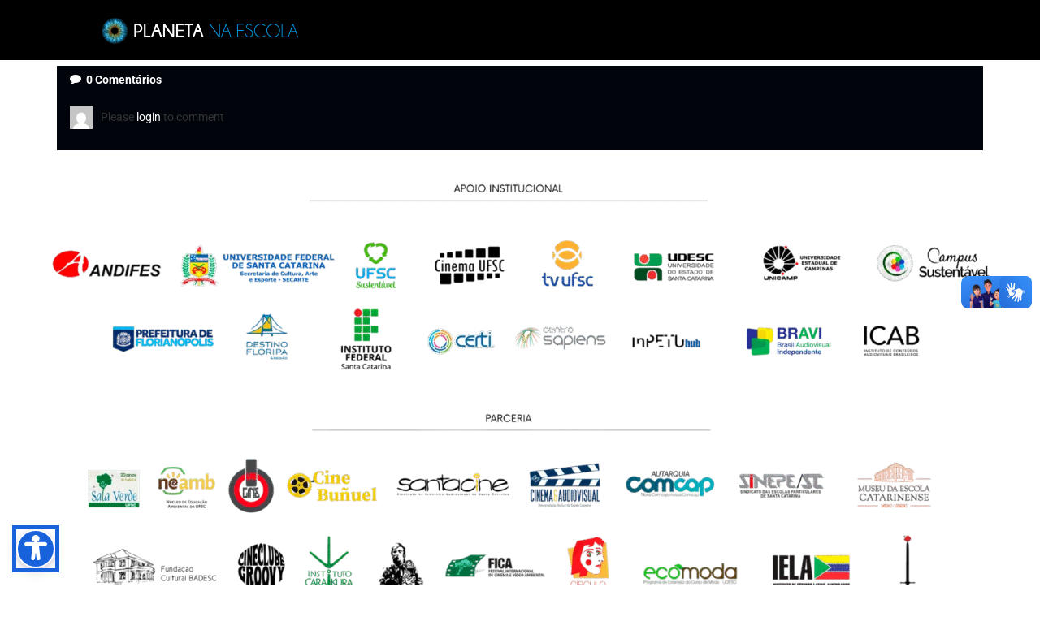

--- FILE ---
content_type: text/css
request_url: https://planetanaescola.com/wp-content/plugins/swiftninjapro-better-scroll-bar/assets/style.css?ver=1.0
body_size: 124
content:
::-webkit-scrollbar {
  width: 0.5rem;
  height: 0.5rem;
}

::-webkit-scrollbar-track {
  /*-webkit-box-shadow: inset 0 0 6px rgba(0, 0, 0, 0.3);*/
  /*-webkit-border-radius: 5px;*/
}

::-webkit-scrollbar-thumb {
  background-color: rgba(87, 87, 87, 0.7);
  -webkit-border-radius: 10rem;
}


.scrollbar-y {
  position: fixed;
  top: 0; bottom: 0;
  right: 0; width: 0.5rem;
  background: #333;
  display: block;
  z-index: 10000000;
  touch-action: none;
  transition: height 0.5s ease;
}

.scrollbar-thumb-y {
  position: absolute;
  left: 0; right: 0;
  height: 20%;
  background: #fff;
  touch-action: none;
  user-select: none;
  transition: height 0.5s ease;
}

.scrollbar-x {
  position: fixed;
  left: 0; right: 0.5rem;
  bottom: 0; height: 0.5rem;
  background: #333;
  display: block;
  z-index: 10000000;
  touch-action: none;
  transition: width 0.5s ease;
}

.scrollbar-thumb-x {
  position: absolute;
  top: 0; bottom: 0;
  width: 20%;
  background: #fff;
  touch-action: none;
  user-select: none;
  transition: width 0.5s ease;
}


--- FILE ---
content_type: text/css
request_url: https://planetanaescola.com/wp-content/uploads/elementor/css/post-5.css?ver=1750723774
body_size: 491
content:
.elementor-kit-5{--e-global-color-primary:#6EC1E4;--e-global-color-secondary:#54595F;--e-global-color-text:#7A7A7A;--e-global-color-accent:#61CE70;--e-global-color-8d9465f:#00C5C8;--e-global-color-dc3a909:#01050B;--e-global-color-4d79b6e:#F2DB69;--e-global-color-f28eaa7:#00C5C8;--e-global-color-df501cc:#00C5C8;--e-global-color-4c4f00b:#0C0B516B;--e-global-color-4863a1e:#F5F5F5;--e-global-color-6dd2133:#F5F5F5;--e-global-color-c5d3ecf:#130457;--e-global-color-934c03f:#78CBEB;--e-global-typography-primary-font-family:"Adineue PRO Web";--e-global-typography-primary-font-size:42px;--e-global-typography-primary-font-weight:bold;--e-global-typography-secondary-font-family:"Adineue PRO Web";--e-global-typography-secondary-font-size:28px;--e-global-typography-secondary-font-weight:600;--e-global-typography-text-font-family:"Arial";--e-global-typography-text-font-size:16px;--e-global-typography-text-font-weight:normal;--e-global-typography-accent-font-family:"Roboto";--e-global-typography-accent-font-weight:500;background-color:#FFFFFF;}.elementor-kit-5 e-page-transition{background-color:#130457D1;}.elementor-kit-5 a{color:#FFFFFF;}.elementor-section.elementor-section-boxed > .elementor-container{max-width:1140px;}.e-con{--container-max-width:1140px;}.elementor-widget:not(:last-child){margin-block-end:20px;}.elementor-element{--widgets-spacing:20px 20px;--widgets-spacing-row:20px;--widgets-spacing-column:20px;}{}h1.entry-title{display:var(--page-title-display);}@media(max-width:1024px){.elementor-section.elementor-section-boxed > .elementor-container{max-width:1024px;}.e-con{--container-max-width:1024px;}}@media(max-width:767px){.elementor-section.elementor-section-boxed > .elementor-container{max-width:767px;}.e-con{--container-max-width:767px;}}/* Start Custom Fonts CSS */@font-face {
	font-family: 'Adineue PRO Web';
	font-style: normal;
	font-weight: normal;
	font-display: auto;
	src: url('http://planetanaescola.com/wp-content/uploads/2024/10/adineue-PRO-Light-Web-Regular.ttf') format('truetype');
}
@font-face {
	font-family: 'Adineue PRO Web';
	font-style: normal;
	font-weight: bold;
	font-display: auto;
	src: url('http://planetanaescola.com/wp-content/uploads/2024/10/adineue-PRO-Bold-Web-Regular.ttf') format('truetype');
}
/* End Custom Fonts CSS */

--- FILE ---
content_type: text/css
request_url: https://planetanaescola.com/wp-content/uploads/elementor/css/post-35.css?ver=1754067342
body_size: 1820
content:
.elementor-35 .elementor-element.elementor-element-64490b4a:not(.elementor-motion-effects-element-type-background), .elementor-35 .elementor-element.elementor-element-64490b4a > .elementor-motion-effects-container > .elementor-motion-effects-layer{background-color:transparent;background-image:linear-gradient(180deg, #000000 85%, #00000000 0%);}.elementor-35 .elementor-element.elementor-element-64490b4a > .elementor-container{max-width:1200px;min-height:0px;}.elementor-35 .elementor-element.elementor-element-64490b4a{transition:background 0.3s, border 0.3s, border-radius 0.3s, box-shadow 0.3s;margin-top:0px;margin-bottom:-78px;padding:5px 100px 16px 100px;z-index:110;}.elementor-35 .elementor-element.elementor-element-64490b4a > .elementor-background-overlay{transition:background 0.3s, border-radius 0.3s, opacity 0.3s;}.elementor-35 .elementor-element.elementor-element-64490b4a.jet-sticky-section--stuck.jet-sticky-transition-in, .elementor-35 .elementor-element.elementor-element-64490b4a.jet-sticky-section--stuck.jet-sticky-transition-out{transition:margin 0.1s, padding 0.1s, background 0.1s, box-shadow 0.1s;}.elementor-35 .elementor-element.elementor-element-64490b4a.jet-sticky-section--stuck.jet-sticky-transition-in > .elementor-container, .elementor-35 .elementor-element.elementor-element-64490b4a.jet-sticky-section--stuck.jet-sticky-transition-out > .elementor-container{transition:min-height 0.1s;}.elementor-bc-flex-widget .elementor-35 .elementor-element.elementor-element-7fe869d1.elementor-column .elementor-widget-wrap{align-items:center;}.elementor-35 .elementor-element.elementor-element-7fe869d1.elementor-column.elementor-element[data-element_type="column"] > .elementor-widget-wrap.elementor-element-populated{align-content:center;align-items:center;}.elementor-widget-image .widget-image-caption{color:var( --e-global-color-text );font-family:var( --e-global-typography-text-font-family ), Sans-serif;font-size:var( --e-global-typography-text-font-size );font-weight:var( --e-global-typography-text-font-weight );}.elementor-35 .elementor-element.elementor-element-12e2924{text-align:left;}.elementor-35 .elementor-element.elementor-element-12e2924 img{width:100%;}.elementor-35 .elementor-element.elementor-element-767792f2 > .elementor-element-populated{padding:14px 0px 0px 0px;}.elementor-widget-nav-menu .elementor-nav-menu .elementor-item{font-family:var( --e-global-typography-primary-font-family ), Sans-serif;font-size:var( --e-global-typography-primary-font-size );font-weight:var( --e-global-typography-primary-font-weight );}.elementor-widget-nav-menu .elementor-nav-menu--main .elementor-item{color:var( --e-global-color-text );fill:var( --e-global-color-text );}.elementor-widget-nav-menu .elementor-nav-menu--main .elementor-item:hover,
					.elementor-widget-nav-menu .elementor-nav-menu--main .elementor-item.elementor-item-active,
					.elementor-widget-nav-menu .elementor-nav-menu--main .elementor-item.highlighted,
					.elementor-widget-nav-menu .elementor-nav-menu--main .elementor-item:focus{color:var( --e-global-color-accent );fill:var( --e-global-color-accent );}.elementor-widget-nav-menu .elementor-nav-menu--main:not(.e--pointer-framed) .elementor-item:before,
					.elementor-widget-nav-menu .elementor-nav-menu--main:not(.e--pointer-framed) .elementor-item:after{background-color:var( --e-global-color-accent );}.elementor-widget-nav-menu .e--pointer-framed .elementor-item:before,
					.elementor-widget-nav-menu .e--pointer-framed .elementor-item:after{border-color:var( --e-global-color-accent );}.elementor-widget-nav-menu{--e-nav-menu-divider-color:var( --e-global-color-text );}.elementor-widget-nav-menu .elementor-nav-menu--dropdown .elementor-item, .elementor-widget-nav-menu .elementor-nav-menu--dropdown  .elementor-sub-item{font-family:var( --e-global-typography-accent-font-family ), Sans-serif;font-weight:var( --e-global-typography-accent-font-weight );}.elementor-35 .elementor-element.elementor-element-4cc7cd6d{width:var( --container-widget-width, 100.615% );max-width:100.615%;--container-widget-width:100.615%;--container-widget-flex-grow:0;--e-nav-menu-horizontal-menu-item-margin:calc( 0px / 2 );--nav-menu-icon-size:24px;}.elementor-35 .elementor-element.elementor-element-4cc7cd6d .elementor-menu-toggle{margin:0 auto;background-color:#0c0c0c;border-radius:100px;}.elementor-35 .elementor-element.elementor-element-4cc7cd6d .elementor-nav-menu .elementor-item{font-family:"Arial", Sans-serif;font-size:13px;font-weight:400;text-transform:uppercase;}.elementor-35 .elementor-element.elementor-element-4cc7cd6d .elementor-nav-menu--main .elementor-item{color:#FFFFFF;fill:#FFFFFF;padding-left:0px;padding-right:0px;padding-top:8px;padding-bottom:8px;}.elementor-35 .elementor-element.elementor-element-4cc7cd6d .elementor-nav-menu--main .elementor-item:hover,
					.elementor-35 .elementor-element.elementor-element-4cc7cd6d .elementor-nav-menu--main .elementor-item.elementor-item-active,
					.elementor-35 .elementor-element.elementor-element-4cc7cd6d .elementor-nav-menu--main .elementor-item.highlighted,
					.elementor-35 .elementor-element.elementor-element-4cc7cd6d .elementor-nav-menu--main .elementor-item:focus{color:var( --e-global-color-f28eaa7 );fill:var( --e-global-color-f28eaa7 );}.elementor-35 .elementor-element.elementor-element-4cc7cd6d .elementor-nav-menu--main .elementor-item.elementor-item-active{color:var( --e-global-color-f28eaa7 );}.elementor-35 .elementor-element.elementor-element-4cc7cd6d .elementor-nav-menu--main:not(.elementor-nav-menu--layout-horizontal) .elementor-nav-menu > li:not(:last-child){margin-bottom:0px;}.elementor-35 .elementor-element.elementor-element-4cc7cd6d .elementor-nav-menu--dropdown a, .elementor-35 .elementor-element.elementor-element-4cc7cd6d .elementor-menu-toggle{color:#000000;fill:#000000;}.elementor-35 .elementor-element.elementor-element-4cc7cd6d .elementor-nav-menu--dropdown{background-color:#ffffff;}.elementor-35 .elementor-element.elementor-element-4cc7cd6d .elementor-nav-menu--dropdown a:hover,
					.elementor-35 .elementor-element.elementor-element-4cc7cd6d .elementor-nav-menu--dropdown a:focus,
					.elementor-35 .elementor-element.elementor-element-4cc7cd6d .elementor-nav-menu--dropdown a.elementor-item-active,
					.elementor-35 .elementor-element.elementor-element-4cc7cd6d .elementor-nav-menu--dropdown a.highlighted,
					.elementor-35 .elementor-element.elementor-element-4cc7cd6d .elementor-menu-toggle:hover,
					.elementor-35 .elementor-element.elementor-element-4cc7cd6d .elementor-menu-toggle:focus{color:#000000;}.elementor-35 .elementor-element.elementor-element-4cc7cd6d .elementor-nav-menu--dropdown a:hover,
					.elementor-35 .elementor-element.elementor-element-4cc7cd6d .elementor-nav-menu--dropdown a:focus,
					.elementor-35 .elementor-element.elementor-element-4cc7cd6d .elementor-nav-menu--dropdown a.elementor-item-active,
					.elementor-35 .elementor-element.elementor-element-4cc7cd6d .elementor-nav-menu--dropdown a.highlighted{background-color:#f9f9f9;}.elementor-35 .elementor-element.elementor-element-4cc7cd6d .elementor-nav-menu--dropdown .elementor-item, .elementor-35 .elementor-element.elementor-element-4cc7cd6d .elementor-nav-menu--dropdown  .elementor-sub-item{font-weight:600;text-transform:uppercase;}.elementor-35 .elementor-element.elementor-element-4cc7cd6d div.elementor-menu-toggle{color:#ffffff;}.elementor-35 .elementor-element.elementor-element-4cc7cd6d div.elementor-menu-toggle svg{fill:#ffffff;}.elementor-35 .elementor-element.elementor-element-4cc7cd6d div.elementor-menu-toggle:hover, .elementor-35 .elementor-element.elementor-element-4cc7cd6d div.elementor-menu-toggle:focus{color:#000000;}.elementor-35 .elementor-element.elementor-element-4cc7cd6d div.elementor-menu-toggle:hover svg, .elementor-35 .elementor-element.elementor-element-4cc7cd6d div.elementor-menu-toggle:focus svg{fill:#000000;}.elementor-35 .elementor-element.elementor-element-4cc7cd6d .elementor-menu-toggle:hover, .elementor-35 .elementor-element.elementor-element-4cc7cd6d .elementor-menu-toggle:focus{background-color:#ffffff;}.elementor-35 .elementor-element.elementor-element-469efad{width:var( --container-widget-width, 100.615% );max-width:100.615%;--container-widget-width:100.615%;--container-widget-flex-grow:0;--e-nav-menu-horizontal-menu-item-margin:calc( 0px / 2 );--nav-menu-icon-size:24px;}.elementor-35 .elementor-element.elementor-element-469efad .elementor-menu-toggle{margin:0 auto;background-color:#0c0c0c;border-radius:100px;}.elementor-35 .elementor-element.elementor-element-469efad .elementor-nav-menu .elementor-item{font-family:"Arial", Sans-serif;font-size:13px;font-weight:400;text-transform:uppercase;}.elementor-35 .elementor-element.elementor-element-469efad .elementor-nav-menu--main .elementor-item{color:#FFFFFF;fill:#FFFFFF;padding-left:0px;padding-right:0px;padding-top:8px;padding-bottom:8px;}.elementor-35 .elementor-element.elementor-element-469efad .elementor-nav-menu--main .elementor-item:hover,
					.elementor-35 .elementor-element.elementor-element-469efad .elementor-nav-menu--main .elementor-item.elementor-item-active,
					.elementor-35 .elementor-element.elementor-element-469efad .elementor-nav-menu--main .elementor-item.highlighted,
					.elementor-35 .elementor-element.elementor-element-469efad .elementor-nav-menu--main .elementor-item:focus{color:var( --e-global-color-f28eaa7 );fill:var( --e-global-color-f28eaa7 );}.elementor-35 .elementor-element.elementor-element-469efad .elementor-nav-menu--main .elementor-item.elementor-item-active{color:var( --e-global-color-f28eaa7 );}.elementor-35 .elementor-element.elementor-element-469efad .elementor-nav-menu--main:not(.elementor-nav-menu--layout-horizontal) .elementor-nav-menu > li:not(:last-child){margin-bottom:0px;}.elementor-35 .elementor-element.elementor-element-469efad .elementor-nav-menu--dropdown a, .elementor-35 .elementor-element.elementor-element-469efad .elementor-menu-toggle{color:#000000;fill:#000000;}.elementor-35 .elementor-element.elementor-element-469efad .elementor-nav-menu--dropdown{background-color:#ffffff;}.elementor-35 .elementor-element.elementor-element-469efad .elementor-nav-menu--dropdown a:hover,
					.elementor-35 .elementor-element.elementor-element-469efad .elementor-nav-menu--dropdown a:focus,
					.elementor-35 .elementor-element.elementor-element-469efad .elementor-nav-menu--dropdown a.elementor-item-active,
					.elementor-35 .elementor-element.elementor-element-469efad .elementor-nav-menu--dropdown a.highlighted,
					.elementor-35 .elementor-element.elementor-element-469efad .elementor-menu-toggle:hover,
					.elementor-35 .elementor-element.elementor-element-469efad .elementor-menu-toggle:focus{color:#000000;}.elementor-35 .elementor-element.elementor-element-469efad .elementor-nav-menu--dropdown a:hover,
					.elementor-35 .elementor-element.elementor-element-469efad .elementor-nav-menu--dropdown a:focus,
					.elementor-35 .elementor-element.elementor-element-469efad .elementor-nav-menu--dropdown a.elementor-item-active,
					.elementor-35 .elementor-element.elementor-element-469efad .elementor-nav-menu--dropdown a.highlighted{background-color:#f9f9f9;}.elementor-35 .elementor-element.elementor-element-469efad .elementor-nav-menu--dropdown .elementor-item, .elementor-35 .elementor-element.elementor-element-469efad .elementor-nav-menu--dropdown  .elementor-sub-item{font-weight:600;text-transform:uppercase;}.elementor-35 .elementor-element.elementor-element-469efad div.elementor-menu-toggle{color:#ffffff;}.elementor-35 .elementor-element.elementor-element-469efad div.elementor-menu-toggle svg{fill:#ffffff;}.elementor-35 .elementor-element.elementor-element-469efad div.elementor-menu-toggle:hover, .elementor-35 .elementor-element.elementor-element-469efad div.elementor-menu-toggle:focus{color:#000000;}.elementor-35 .elementor-element.elementor-element-469efad div.elementor-menu-toggle:hover svg, .elementor-35 .elementor-element.elementor-element-469efad div.elementor-menu-toggle:focus svg{fill:#000000;}.elementor-35 .elementor-element.elementor-element-469efad .elementor-menu-toggle:hover, .elementor-35 .elementor-element.elementor-element-469efad .elementor-menu-toggle:focus{background-color:#ffffff;}.elementor-35 .elementor-element.elementor-element-347d745 .jet-nav--horizontal{justify-content:space-between;text-align:left;}.elementor-35 .elementor-element.elementor-element-347d745 .jet-nav--vertical .menu-item-link-top{justify-content:space-between;text-align:left;}.elementor-35 .elementor-element.elementor-element-347d745 .jet-nav--vertical-sub-bottom .menu-item-link-sub{justify-content:space-between;text-align:left;}.elementor-35 .elementor-element.elementor-element-347d745 .jet-mobile-menu.jet-mobile-menu-trigger-active .menu-item-link{justify-content:space-between;text-align:left;}.elementor-35 .elementor-element.elementor-element-347d745{width:var( --container-widget-width, 80.653% );max-width:80.653%;--container-widget-width:80.653%;--container-widget-flex-grow:0;}body:not(.rtl) .elementor-35 .elementor-element.elementor-element-347d745 .jet-nav--horizontal .jet-nav__sub{text-align:left;}body.rtl .elementor-35 .elementor-element.elementor-element-347d745 .jet-nav--horizontal .jet-nav__sub{text-align:right;}.elementor-35 .elementor-element.elementor-element-347d745 .menu-item-link-top{color:var( --e-global-color-f28eaa7 );}.elementor-35 .elementor-element.elementor-element-347d745 .jet-nav__sub{width:144px;background-color:var( --e-global-color-df501cc );}.elementor-35 .elementor-element.elementor-element-347d745 .menu-item-link-sub{color:#FFFFFF;}.elementor-35 .elementor-element.elementor-element-0095f04 .jet-nav--horizontal{justify-content:space-between;text-align:left;}.elementor-35 .elementor-element.elementor-element-0095f04 .jet-nav--vertical .menu-item-link-top{justify-content:space-between;text-align:left;}.elementor-35 .elementor-element.elementor-element-0095f04 .jet-nav--vertical-sub-bottom .menu-item-link-sub{justify-content:space-between;text-align:left;}.elementor-35 .elementor-element.elementor-element-0095f04 .jet-mobile-menu.jet-mobile-menu-trigger-active .menu-item-link{justify-content:space-between;text-align:left;}.elementor-35 .elementor-element.elementor-element-0095f04{width:var( --container-widget-width, 101.173% );max-width:101.173%;--container-widget-width:101.173%;--container-widget-flex-grow:0;}body:not(.rtl) .elementor-35 .elementor-element.elementor-element-0095f04 .jet-nav--horizontal .jet-nav__sub{text-align:left;}body.rtl .elementor-35 .elementor-element.elementor-element-0095f04 .jet-nav--horizontal .jet-nav__sub{text-align:right;}.elementor-35 .elementor-element.elementor-element-0095f04 .menu-item-link-top{color:var( --e-global-color-f28eaa7 );}.elementor-35 .elementor-element.elementor-element-0095f04 .jet-nav__sub{width:144px;background-color:var( --e-global-color-df501cc );}.elementor-35 .elementor-element.elementor-element-0095f04 .menu-item-link-sub{color:#FFFFFF;}.elementor-theme-builder-content-area{height:400px;}.elementor-location-header:before, .elementor-location-footer:before{content:"";display:table;clear:both;}@media(max-width:1024px){.elementor-35 .elementor-element.elementor-element-64490b4a{padding:20px 20px 20px 20px;}.elementor-widget-image .widget-image-caption{font-size:var( --e-global-typography-text-font-size );}.elementor-35 .elementor-element.elementor-element-12e2924{width:var( --container-widget-width, 342.188px );max-width:342.188px;--container-widget-width:342.188px;--container-widget-flex-grow:0;}.elementor-widget-nav-menu .elementor-nav-menu .elementor-item{font-size:var( --e-global-typography-primary-font-size );}.elementor-35 .elementor-element.elementor-element-4cc7cd6d .elementor-nav-menu--dropdown .elementor-item, .elementor-35 .elementor-element.elementor-element-4cc7cd6d .elementor-nav-menu--dropdown  .elementor-sub-item{font-size:13px;}.elementor-35 .elementor-element.elementor-element-4cc7cd6d .elementor-nav-menu--dropdown{border-radius:1px 0px 0px 0px;}.elementor-35 .elementor-element.elementor-element-4cc7cd6d .elementor-nav-menu--dropdown li:first-child a{border-top-left-radius:1px;border-top-right-radius:0px;}.elementor-35 .elementor-element.elementor-element-4cc7cd6d .elementor-nav-menu--dropdown li:last-child a{border-bottom-right-radius:0px;border-bottom-left-radius:0px;}.elementor-35 .elementor-element.elementor-element-4cc7cd6d .elementor-nav-menu--main > .elementor-nav-menu > li > .elementor-nav-menu--dropdown, .elementor-35 .elementor-element.elementor-element-4cc7cd6d .elementor-nav-menu__container.elementor-nav-menu--dropdown{margin-top:56px !important;}.elementor-35 .elementor-element.elementor-element-469efad .elementor-nav-menu--dropdown .elementor-item, .elementor-35 .elementor-element.elementor-element-469efad .elementor-nav-menu--dropdown  .elementor-sub-item{font-size:13px;}.elementor-35 .elementor-element.elementor-element-469efad .elementor-nav-menu--dropdown{border-radius:1px 0px 0px 0px;}.elementor-35 .elementor-element.elementor-element-469efad .elementor-nav-menu--dropdown li:first-child a{border-top-left-radius:1px;border-top-right-radius:0px;}.elementor-35 .elementor-element.elementor-element-469efad .elementor-nav-menu--dropdown li:last-child a{border-bottom-right-radius:0px;border-bottom-left-radius:0px;}.elementor-35 .elementor-element.elementor-element-469efad .elementor-nav-menu--main > .elementor-nav-menu > li > .elementor-nav-menu--dropdown, .elementor-35 .elementor-element.elementor-element-469efad .elementor-nav-menu__container.elementor-nav-menu--dropdown{margin-top:56px !important;}}@media(max-width:767px){.elementor-35 .elementor-element.elementor-element-64490b4a{padding:5px 5px 20px 05px;}.elementor-35 .elementor-element.elementor-element-7fe869d1{width:66%;}.elementor-widget-image .widget-image-caption{font-size:var( --e-global-typography-text-font-size );}.elementor-35 .elementor-element.elementor-element-12e2924{width:var( --container-widget-width, 206px );max-width:206px;--container-widget-width:206px;--container-widget-flex-grow:0;}.elementor-35 .elementor-element.elementor-element-767792f2{width:30%;}.elementor-35 .elementor-element.elementor-element-767792f2.elementor-column > .elementor-widget-wrap{justify-content:flex-end;}.elementor-widget-nav-menu .elementor-nav-menu .elementor-item{font-size:var( --e-global-typography-primary-font-size );}.elementor-35 .elementor-element.elementor-element-4cc7cd6d{width:var( --container-widget-width, 41.594px );max-width:41.594px;--container-widget-width:41.594px;--container-widget-flex-grow:0;}.elementor-35 .elementor-element.elementor-element-4cc7cd6d .elementor-nav-menu--main .elementor-item{padding-top:10px;padding-bottom:10px;}.elementor-35 .elementor-element.elementor-element-4cc7cd6d .elementor-nav-menu--dropdown a{padding-top:14px;padding-bottom:14px;}.elementor-35 .elementor-element.elementor-element-4cc7cd6d .elementor-nav-menu--main > .elementor-nav-menu > li > .elementor-nav-menu--dropdown, .elementor-35 .elementor-element.elementor-element-4cc7cd6d .elementor-nav-menu__container.elementor-nav-menu--dropdown{margin-top:37px !important;}.elementor-35 .elementor-element.elementor-element-469efad{width:var( --container-widget-width, 22.594px );max-width:22.594px;--container-widget-width:22.594px;--container-widget-flex-grow:0;}.elementor-35 .elementor-element.elementor-element-469efad .elementor-nav-menu--main > .elementor-nav-menu > li > .elementor-nav-menu--dropdown, .elementor-35 .elementor-element.elementor-element-469efad .elementor-nav-menu__container.elementor-nav-menu--dropdown{margin-top:10px !important;}.elementor-35 .elementor-element.elementor-element-273fcf{width:100%;}.elementor-35 .elementor-element.elementor-element-273fcf > .elementor-element-populated{padding:0px 0px 0px 0px;}.elementor-35 .elementor-element.elementor-element-347d745 .jet-nav--horizontal{justify-content:center;text-align:center;}.elementor-35 .elementor-element.elementor-element-347d745 .jet-nav--vertical .menu-item-link-top{justify-content:center;text-align:center;}.elementor-35 .elementor-element.elementor-element-347d745 .jet-nav--vertical-sub-bottom .menu-item-link-sub{justify-content:center;text-align:center;}.elementor-35 .elementor-element.elementor-element-347d745 .jet-mobile-menu.jet-mobile-menu-trigger-active .menu-item-link{justify-content:center;text-align:center;}.elementor-35 .elementor-element.elementor-element-347d745{--container-widget-width:100%;--container-widget-flex-grow:0;width:var( --container-widget-width, 100% );max-width:100%;}.elementor-35 .elementor-element.elementor-element-0095f04 .jet-nav--horizontal{justify-content:center;text-align:center;}.elementor-35 .elementor-element.elementor-element-0095f04 .jet-nav--vertical .menu-item-link-top{justify-content:center;text-align:center;}.elementor-35 .elementor-element.elementor-element-0095f04 .jet-nav--vertical-sub-bottom .menu-item-link-sub{justify-content:center;text-align:center;}.elementor-35 .elementor-element.elementor-element-0095f04 .jet-mobile-menu.jet-mobile-menu-trigger-active .menu-item-link{justify-content:center;text-align:center;}}@media(min-width:768px){.elementor-35 .elementor-element.elementor-element-7fe869d1{width:27.077%;}.elementor-35 .elementor-element.elementor-element-767792f2{width:41.113%;}.elementor-35 .elementor-element.elementor-element-273fcf{width:31.474%;}}@media(max-width:1024px) and (min-width:768px){.elementor-35 .elementor-element.elementor-element-7fe869d1{width:42%;}.elementor-35 .elementor-element.elementor-element-767792f2{width:14%;}.elementor-35 .elementor-element.elementor-element-273fcf{width:20%;}}

--- FILE ---
content_type: text/css
request_url: https://planetanaescola.com/wp-content/uploads/elementor/css/post-92.css?ver=1750887760
body_size: 807
content:
.elementor-92 .elementor-element.elementor-element-2096555:not(.elementor-motion-effects-element-type-background), .elementor-92 .elementor-element.elementor-element-2096555 > .elementor-motion-effects-container > .elementor-motion-effects-layer{background-color:#FFFFFF;}.elementor-92 .elementor-element.elementor-element-2096555 > .elementor-container{max-width:1200px;}.elementor-92 .elementor-element.elementor-element-2096555{transition:background 0.3s, border 0.3s, border-radius 0.3s, box-shadow 0.3s;padding:10px 0px 10px 0px;}.elementor-92 .elementor-element.elementor-element-2096555 > .elementor-background-overlay{transition:background 0.3s, border-radius 0.3s, opacity 0.3s;}.elementor-widget-image .widget-image-caption{color:var( --e-global-color-text );font-family:var( --e-global-typography-text-font-family ), Sans-serif;font-size:var( --e-global-typography-text-font-size );font-weight:var( --e-global-typography-text-font-weight );}.elementor-92 .elementor-element.elementor-element-3565c42:not(.elementor-motion-effects-element-type-background), .elementor-92 .elementor-element.elementor-element-3565c42 > .elementor-motion-effects-container > .elementor-motion-effects-layer{background-color:#000000;}.elementor-92 .elementor-element.elementor-element-3565c42 > .elementor-container{max-width:1200px;}.elementor-92 .elementor-element.elementor-element-3565c42{transition:background 0.3s, border 0.3s, border-radius 0.3s, box-shadow 0.3s;padding:10px 0px 10px 0px;}.elementor-92 .elementor-element.elementor-element-3565c42 > .elementor-background-overlay{transition:background 0.3s, border-radius 0.3s, opacity 0.3s;}.elementor-bc-flex-widget .elementor-92 .elementor-element.elementor-element-1f8ad6f.elementor-column .elementor-widget-wrap{align-items:center;}.elementor-92 .elementor-element.elementor-element-1f8ad6f.elementor-column.elementor-element[data-element_type="column"] > .elementor-widget-wrap.elementor-element-populated{align-content:center;align-items:center;}.elementor-widget-icon-list .elementor-icon-list-item:not(:last-child):after{border-color:var( --e-global-color-text );}.elementor-widget-icon-list .elementor-icon-list-icon i{color:var( --e-global-color-primary );}.elementor-widget-icon-list .elementor-icon-list-icon svg{fill:var( --e-global-color-primary );}.elementor-widget-icon-list .elementor-icon-list-item > .elementor-icon-list-text, .elementor-widget-icon-list .elementor-icon-list-item > a{font-family:var( --e-global-typography-text-font-family ), Sans-serif;font-size:var( --e-global-typography-text-font-size );font-weight:var( --e-global-typography-text-font-weight );}.elementor-widget-icon-list .elementor-icon-list-text{color:var( --e-global-color-secondary );}.elementor-92 .elementor-element.elementor-element-a6b7a91 .elementor-icon-list-item:not(:last-child):after{content:"";height:45%;border-color:#ddd;}.elementor-92 .elementor-element.elementor-element-a6b7a91 .elementor-icon-list-items:not(.elementor-inline-items) .elementor-icon-list-item:not(:last-child):after{border-top-style:solid;border-top-width:1px;}.elementor-92 .elementor-element.elementor-element-a6b7a91 .elementor-icon-list-items.elementor-inline-items .elementor-icon-list-item:not(:last-child):after{border-left-style:solid;}.elementor-92 .elementor-element.elementor-element-a6b7a91 .elementor-inline-items .elementor-icon-list-item:not(:last-child):after{border-left-width:1px;}.elementor-92 .elementor-element.elementor-element-a6b7a91 .elementor-icon-list-icon i{transition:color 0.3s;}.elementor-92 .elementor-element.elementor-element-a6b7a91 .elementor-icon-list-icon svg{transition:fill 0.3s;}.elementor-92 .elementor-element.elementor-element-a6b7a91{--e-icon-list-icon-size:14px;--icon-vertical-offset:0px;}.elementor-92 .elementor-element.elementor-element-a6b7a91 .elementor-icon-list-item > .elementor-icon-list-text, .elementor-92 .elementor-element.elementor-element-a6b7a91 .elementor-icon-list-item > a{font-family:"Arial", Sans-serif;font-weight:500;}.elementor-92 .elementor-element.elementor-element-a6b7a91 .elementor-icon-list-text{color:#FFFFFF;transition:color 0.3s;}.elementor-bc-flex-widget .elementor-92 .elementor-element.elementor-element-b510b81.elementor-column .elementor-widget-wrap{align-items:center;}.elementor-92 .elementor-element.elementor-element-b510b81.elementor-column.elementor-element[data-element_type="column"] > .elementor-widget-wrap.elementor-element-populated{align-content:center;align-items:center;}.elementor-92 .elementor-element.elementor-element-d5dac58 .elementor-icon-list-item:not(:last-child):after{content:"";height:45%;border-color:#ddd;}.elementor-92 .elementor-element.elementor-element-d5dac58 .elementor-icon-list-items:not(.elementor-inline-items) .elementor-icon-list-item:not(:last-child):after{border-top-style:solid;border-top-width:1px;}.elementor-92 .elementor-element.elementor-element-d5dac58 .elementor-icon-list-items.elementor-inline-items .elementor-icon-list-item:not(:last-child):after{border-left-style:solid;}.elementor-92 .elementor-element.elementor-element-d5dac58 .elementor-inline-items .elementor-icon-list-item:not(:last-child):after{border-left-width:1px;}.elementor-92 .elementor-element.elementor-element-d5dac58 .elementor-icon-list-icon i{transition:color 0.3s;}.elementor-92 .elementor-element.elementor-element-d5dac58 .elementor-icon-list-icon svg{transition:fill 0.3s;}.elementor-92 .elementor-element.elementor-element-d5dac58{--e-icon-list-icon-size:14px;--icon-vertical-offset:0px;}.elementor-92 .elementor-element.elementor-element-d5dac58 .elementor-icon-list-item > .elementor-icon-list-text, .elementor-92 .elementor-element.elementor-element-d5dac58 .elementor-icon-list-item > a{font-family:"Arial", Sans-serif;font-weight:500;}.elementor-92 .elementor-element.elementor-element-d5dac58 .elementor-icon-list-text{color:var( --e-global-color-8d9465f );transition:color 0.3s;}.elementor-bc-flex-widget .elementor-92 .elementor-element.elementor-element-58d3227.elementor-column .elementor-widget-wrap{align-items:center;}.elementor-92 .elementor-element.elementor-element-58d3227.elementor-column.elementor-element[data-element_type="column"] > .elementor-widget-wrap.elementor-element-populated{align-content:center;align-items:center;}.elementor-92 .elementor-element.elementor-element-bbb2ac6{--grid-template-columns:repeat(0, auto);--icon-size:20px;--grid-column-gap:5px;--grid-row-gap:0px;}.elementor-92 .elementor-element.elementor-element-bbb2ac6 .elementor-widget-container{text-align:right;}.elementor-92 .elementor-element.elementor-element-bbb2ac6 .elementor-social-icon{background-color:#AF676700;}.elementor-92 .elementor-element.elementor-element-bbb2ac6 .elementor-social-icon i{color:#FFFFFF;}.elementor-92 .elementor-element.elementor-element-bbb2ac6 .elementor-social-icon svg{fill:#FFFFFF;}.elementor-bc-flex-widget .elementor-92 .elementor-element.elementor-element-d524286.elementor-column .elementor-widget-wrap{align-items:center;}.elementor-92 .elementor-element.elementor-element-d524286.elementor-column.elementor-element[data-element_type="column"] > .elementor-widget-wrap.elementor-element-populated{align-content:center;align-items:center;}.elementor-92 .elementor-element.elementor-element-dc4b336{text-align:right;}.elementor-92 .elementor-element.elementor-element-dc4b336 img{width:100%;}.elementor-theme-builder-content-area{height:400px;}.elementor-location-header:before, .elementor-location-footer:before{content:"";display:table;clear:both;}@media(min-width:768px){.elementor-92 .elementor-element.elementor-element-58d3227{width:41.497%;}.elementor-92 .elementor-element.elementor-element-d524286{width:8.482%;}}@media(max-width:1024px){.elementor-widget-image .widget-image-caption{font-size:var( --e-global-typography-text-font-size );}.elementor-widget-icon-list .elementor-icon-list-item > .elementor-icon-list-text, .elementor-widget-icon-list .elementor-icon-list-item > a{font-size:var( --e-global-typography-text-font-size );}}@media(max-width:767px){.elementor-widget-image .widget-image-caption{font-size:var( --e-global-typography-text-font-size );}.elementor-widget-icon-list .elementor-icon-list-item > .elementor-icon-list-text, .elementor-widget-icon-list .elementor-icon-list-item > a{font-size:var( --e-global-typography-text-font-size );}.elementor-92 .elementor-element.elementor-element-bbb2ac6 .elementor-widget-container{text-align:center;}.elementor-92 .elementor-element.elementor-element-dc4b336{text-align:center;}.elementor-92 .elementor-element.elementor-element-dc4b336 img{width:18%;}}

--- FILE ---
content_type: application/x-javascript
request_url: https://planetanaescola.com/wp-content/plugins/comment-press/js/saic_script.js?ver=2.7.0
body_size: 6149
content:
jQuery(document).ready(function ($) {
    $(this).find(':submit').removeAttr("disabled");
    SAIC = {
        ajaxurl: SAIC_WP.ajaxurl,
        nonce: SAIC_WP.saicNonce,
        textCounter: SAIC_WP.textCounter,
        textCounterNum: (SAIC_WP.textCounterNum !== '') ? SAIC_WP.textCounterNum : 300,
        jpages: SAIC_WP.jpages,
        numPerPage: (SAIC_WP.jPagesNum !== '') ? SAIC_WP.jPagesNum : 10,
        widthWrap: (SAIC_WP.widthWrap !== '') ? SAIC_WP.widthWrap : '',
        autoLoad: SAIC_WP.autoLoad,
        thanksComment: SAIC_WP.thanksComment,
        thanksReplyComment: SAIC_WP.thanksReplyComment,
        duplicateComment: SAIC_WP.duplicateComment,
        insertImage: SAIC_WP.insertImage,
        insertVideo: SAIC_WP.insertVideo,
        insertLink: SAIC_WP.insertLink,
        accept: SAIC_WP.accept,
        cancel: SAIC_WP.cancel,
        reply: SAIC_WP.reply,
        checkVideo: SAIC_WP.checkVideo,
        textWriteComment: SAIC_WP.textWriteComment,
        classPopularComment: SAIC_WP.classPopularComment,
    };

    //Remove duplicate comment box
    jQuery('.saic-wrap-comments').each(function (index, element) {
        var ids = jQuery('[id=\'' + this.id + '\']');
        if (ids.length > 1) {
            ids.slice(1).closest('.saic-wrapper').remove();
        }
    });


    // Textarea Counter Plugin
    if (typeof jQuery.fn.textareaCount == 'function' && SAIC.textCounter == 'true') {
        $('.saic-textarea').each(function () {
            var textCount = {
                'maxCharacterSize': SAIC.textCounterNum,
                'originalStyle': 'saic-counter-info',
                'warningStyle': 'saic-counter-warn',
                'warningNumber': 20,
                'displayFormat': '#left'
            };
            $(this).textareaCount(textCount);
        });
    }

    // PlaceHolder Plugin
    if (typeof jQuery.fn.placeholder == 'function') {
        $('.saic-wrap-form input, .saic-wrap-form textarea, #saic-modal input, #saic-modal textarea').placeholder();
    }
    // Autosize Plugin
    if (typeof autosize == 'function') {
        autosize($('textarea.saic-textarea'));
    }

    //Actualizamos alturas de los videos
    $('.saic-wrapper').each(function () {
        rezizeBoxComments_SAIC($(this));
        restoreIframeHeight($(this));
    });
    $(window).resize(function () {
        $('.saic-wrapper').each(function () {
            rezizeBoxComments_SAIC($(this));
            restoreIframeHeight($(this));
        });
    });

    // CAPTCHA
    if ($('.saic-captcha').length) {
        captchaValues = captcha_SAIC(9);
        $('.saic-captcha-text').html(captchaValues.n1 + ' &#43; ' + captchaValues.n2 + ' = ');
    }

    // OBTENER COMENTARIOS

    $(document).delegate('a.saic-link', 'click', function (e) {
        e.preventDefault();
        var linkVars = getUrlVars_SAIC($(this).attr('href'));
        var post_id = linkVars.post_id;
        var num_comments = linkVars.comments;
        var num_get_comments = linkVars.get;
        var order_comments = linkVars.order;
        $("#saic-wrap-commnent-" + post_id).slideToggle(200);
        var $container_comment = $('#saic-container-comment-' + post_id);
        if ($container_comment.length && $container_comment.html().length === 0) {
            getComments_SAIC(post_id, num_comments, num_get_comments, order_comments);
        }
        return false;
    });
    // CARGAR COMENTARIOS AUTOMÁTICAMENTE

    if ($('a.saic-link').length) {
        $('a.saic-link.auto-load-true').each(function () {
            $(this).click();
        });
    }

    //Mostrar - Ocultar Enlaces de Responder, Editar
    $(document).delegate('li.saic-item-comment', 'mouseover mouseout', function (event) {
        event.stopPropagation();
        if (event.type === 'mouseover') {
            $(this).find('.saic-comment-actions:first').show();
        } else {
            $(this).find('.saic-comment-actions').hide();
        }
    });

    //Cancelar acciones
    $(document).find('.saic-container-form').keyup(function (tecla) {
        post_id = $(this).find('form').attr('id').replace('commentform-', '');
        if (tecla.which == 27) {
            cancelCommentAction_SAIC(post_id);
        }
    });

    //Mostrar - Ocultar Enlaces de Responder, Editar
    $(document).delegate('input.saic-cancel-btn', 'click', function (event) {
        event.stopPropagation();
        post_id = $(this).closest('form').attr('id').replace('commentform-', '');
        cancelCommentAction_SAIC(post_id);
    });

    // RESPONDER COMENTARIOS
    $(document).delegate('.saic-reply-link', 'click', function (e) {
        e.preventDefault();
        var linkVars = getUrlVars_SAIC($(this).attr('href'));
        var comment_id = linkVars.comment_id;
        var post_id = linkVars.post_id;
        //Restauramos cualquier acción
        cancelCommentAction_SAIC(post_id);
        var form = $('#commentform-' + post_id);
        form.find('#comment_parent').val(comment_id);//input oculto con referencia al padre
        form.find('.saic-textarea').val('').attr('placeholder', SAIC_WP.reply + '. ESC (' + SAIC_WP.cancel + ')').focus();
        form.find('input[name="submit"]').addClass('saic-reply-action');
        $('#commentform-' + post_id).find('input.saic-cancel-btn').show();
        //scroll
        scrollThis_SAIC(form);

        return false;
    });

    //EDITAR COMENTARIOS
    $(document).delegate('.saic-edit-link', 'click', function (e) {
        e.preventDefault();
        var linkVars = getUrlVars_SAIC($(this).attr('href'));
        var comment_id = linkVars.comment_id;
        var post_id = linkVars.post_id;
        //Restauramos cualquier acción
        cancelCommentAction_SAIC(post_id);
        var form = $('#commentform-' + post_id);
        form.find('#comment_parent').val(comment_id);//input oculto con referencia al padre
        form.find('.saic-textarea').val('').focus();
        form.find('input[name="submit"]').addClass('saic-edit-action');
        //scroll
        scrollThis_SAIC(form);
        getCommentText_SAIC(post_id, comment_id);
    });

    //ELIMINAR COMENTARIOS
    $(document).delegate('.saic-delete-link', 'click', function (e) {
        e.preventDefault();
        var linkVars = getUrlVars_SAIC($(this).attr('href'));
        var comment_id = linkVars.comment_id;
        var post_id = linkVars.post_id;
        if (confirm(SAIC_WP.textMsgDeleteComment)) {
            deleteComment_SAIC(post_id, comment_id);
        }
    });

    $('input, textarea').focus(function (event) {
        $(this).removeClass('saic-error');
        $(this).siblings('.saic-error-info').hide();
    });

    // ENVIAR COMENTARIO
    $(document).on('submit', '.saic-container-form form', function (event) {
        event.preventDefault();
        $(this).find(':submit').attr("disabled", "disabled");
        $('input, textarea').removeClass('saic-error');
        var formID = $(this).attr('id');
        var post_id = formID.replace('commentform-', '');
        var form = $('#commentform-' + post_id);
        var link_show_comments = $('#saic-link-' + post_id);
        var num_comments = link_show_comments.attr('href').split('=')[2];
        var form_ok = true;

        // VALIDAR COMENTARIO
        var $content = form.find('textarea').val().replace(/\s+/g, ' ');
        //Si el comentario tiene menos de 2 caracteres no se enviará
        if ($content.length < 2) {
            form.find('.saic-textarea').addClass('saic-error');
            form.find('.saic-error-info-text').show();
            setTimeout(function () {
                form.find('.saic-error-info-text').fadeOut(500);
            }, 2500);
            $(this).find(':submit').removeAttr('disabled');
            return false;
        }
        else {
            // VALIDAR CAMPOS DE TEXTO
            if ($(this).find('input#author').length) {
                var $author = $(this).find('input#author');
                var $authorVal = $author.val().replace(/\s+/g, ' ');
                var $authorRegEx = /^[^?&%$=\/]{1,30}$/i;

                if ($authorVal == ' ' || !$authorRegEx.test($authorVal)) {
                    $author.addClass('saic-error');
                    form.find('.saic-error-info-name').show();
                    setTimeout(function () {
                        form.find('.saic-error-info-name').fadeOut(500);
                    }, 3000);
                    form_ok = false;
                }
            }
            if ($(this).find('input#email').length) {
                var $emailRegEx = /^[A-Z0-9._%+-]+@[A-Z0-9.-]+\.[A-Z]{2,6}$/i;
                var $email = $(this).find('input#email');
                var $emailVal = $email.val().replace(/\s+/g, '');
                $email.val($emailVal);

                if (!$emailRegEx.test($emailVal)) {
                    $email.addClass('saic-error');
                    form.find('.saic-error-info-email').show();
                    setTimeout(function () {
                        form.find('.saic-error-info-email').fadeOut(500);
                    }, 3000);
                    form_ok = false;
                }
            }
            if (!form_ok) {
                $(this).find(':submit').removeAttr('disabled');
                return false;
            }

            // VALIDAR CAPTCHA
            if ($('.saic-captcha').length) {
                var captcha = $('#saic-captcha-value-' + post_id);
                form_ok = true;
                if (captcha.val() != (captchaValues.n1 + captchaValues.n2)) {
                    form_ok = false;
                    captcha.addClass('saic-error');
                }
                captchaValues = captcha_SAIC(9);
                $('.saic-captcha-text').html(captchaValues.n1 + ' &#43; ' + captchaValues.n2 + ' = ');
                captcha.val('');
            }

            //Si el formulario está validado
            if (form_ok === true) {
                comment_id = form.find('input#comment_parent').val();
                //Insertamos un nuevo comentario
                if (form.find('input[name="submit"]').hasClass('saic-edit-action')) {
                    editComment_SAIC(post_id, comment_id);
                }
                else if (form.find('input[name="submit"]').hasClass('saic-reply-action')) {
                    insertCommentReply_SAIC(post_id, comment_id, num_comments);
                }
                else {
                    insertComment_SAIC(post_id, num_comments);
                }
                cancelCommentAction_SAIC(post_id);
            }
            $(this).find(':submit').removeAttr('disabled');
        }
        return false;
    });//end submit

    function getComments_SAIC(post_id, num_comments, num_get_comments, order_comments) {
        var status = $('#saic-comment-status-' + post_id);
        var $container_comments = $("ul#saic-container-comment-" + post_id);
        if (num_comments > 0) {
            jQuery.ajax({
                type: "POST",
                dataType: "html",// tipo de información que se espera de respuesta
                url: SAIC.ajaxurl,
                data: {
                    action: 'get_comments',
                    post_id: post_id,
                    get: num_get_comments,
                    order: order_comments,
                    nonce: SAIC.nonce
                },
                beforeSend: function () {
                    status.addClass('saic-loading').html('<span class="saico-loading"></span>').show();
                },
                success: function (data) {
                    status.removeClass('saic-loading').html('').hide();
                    $container_comments.html(data);
                    highlightPopularComments_SAIC(post_id, $container_comments);
                    $container_comments.show();//Mostramos los Comentarios
                    //Insertamos Paginación de Comentarios
                    jPages_SAIC(post_id, SAIC.numPerPage);
                    toggleMoreComments();
                },
                error: function (jqXHR, textStatus, errorThrown) {
                    clog('ajax error');
                    clog('jqXHR');
                    clog(jqXHR);
                    clog('errorThrown');
                    clog(errorThrown);
                },
                complete: function (jqXHR, textStatus) {
                }
            });//end jQuery.ajax
        }//end if
        return false;
    }//end function


    function highlightPopularComments_SAIC(post_id, $container_comments) {
        var order = $container_comments.data('order');
        if (order == 'likes' && $container_comments.hasClass('saic-multiple-comments saic-has-likes')) {
            var top_likes = $container_comments.find('>.saic-item-comment').eq(0).data('likes');
            var temp = false;
            $container_comments.find('>.saic-item-comment').each(function (index, comment) {
                if (!temp && $(comment).data('likes') == top_likes) {
                    $(comment).addClass(SAIC.classPopularComment);
                    temp = true;
                }
            });
        }
    }

    function jQFormSerializeArrToJson(formSerializeArr) {
        var jsonObj = {};
        jQuery.map(formSerializeArr, function (n, i) {
            jsonObj[n.name] = n.value;
        });

        return jsonObj;
    }

    function insertComment_SAIC(post_id, num_comments) {
        var link_show_comments = $('#saic-link-' + post_id);
        var comment_form = $('#commentform-' + post_id);
        var status = $('#saic-comment-status-' + post_id);
        var form_data = comment_form.serialize();//obtenemos los datos

        $.ajax({
            type: 'post',
            method: 'post',
            url: comment_form.attr('action'),
            data: form_data,
            dataType: "html",
            beforeSend: function () {
                status.addClass('saic-loading').html('<span class="saico-loading"></span>').show();
            },
            success: function (data, textStatus) {
                cc('success data',data)
                status.removeClass('saic-loading').html('');
                if (data != "error") {
                    status.html('<p class="saic-ajax-success">' + SAIC.thanksComment + '</p>');
                    if (link_show_comments.find('span').length) {
                        num_comments = String(parseInt(num_comments, 10) + 1);
                        link_show_comments.find('span').html(num_comments);
                    }
                }
                else {
                    status.html('<p class="saic-ajax-error">Error processing your form</p>');
                }
                //Agregamos el nuevo comentario a la lista
                $('ul#saic-container-comment-' + post_id).prepend(data).show();
                //Actualizamos el Paginador
                jPages_SAIC(post_id, SAIC.numPerPage, true);
            },
            error: function (XMLHttpRequest, textStatus, errorThrown) {
                status.removeClass('saic-loading').html('<p class="saic-ajax-error" >' + SAIC.duplicateComment + '</p>');
            },
            complete: function (jqXHR, textStatus) {
                setTimeout(function () {
                    status.removeClass('saic-loading').fadeOut(600);
                }, 2500);
            }
        });//end ajax
        return false;
    }

    function insertCommentReply_SAIC(post_id, comment_id, num_comments) {
        var link_show_comments = $('#saic-link-' + post_id);
        var comment_form = $('#commentform-' + post_id);
        var status = $('#saic-comment-status-' + post_id);
        var item_comment = $('#saic-item-comment-' + comment_id);
        var form_data = comment_form.serialize();//obtenemos los datos

        $.ajax({
            type: 'post',
            method: 'post',
            url: comment_form.attr('action'),
            data: form_data,
            beforeSend: function () {
                status.addClass('saic-loading').html('<span class="saico-loading"></span>').show();
            },
            success: function (data, textStatus) {
                cc('success data',data)
                status.removeClass('saic-loading').html('');
                if (data != "error") {
                    status.html('<p class="saic-ajax-success">' + SAIC.thanksReplyComment + '</p>');
                    if (link_show_comments.find('span').length) {
                        num_comments = parseInt(num_comments, 10) + 1;
                        link_show_comments.find('span').html(num_comments);
                    }
                    if (!item_comment.find('ul').length) {
                        item_comment.append('<ul class="children"></ul>');
                    }
                    //Agregamos el nuevo comentario a la lista
                    item_comment.find('ul').append(data);

                    //scroll
                    setTimeout(function () {
                        scrollThis_SAIC(item_comment.find('ul li').last());
                    }, 1000);
                }
                else {
                    status.html('<p class="saic-ajax-error">Error in processing your form.</p>');
                }
            },
            error: function (XMLHttpRequest, textStatus, errorThrown) {
                status.html('<p class="saic-ajax-error" >' + SAIC.duplicateComment + '</p>');
            },
            complete: function (jqXHR, textStatus) {
                setTimeout(function () {
                    status.removeClass('saic-loading').fadeOut(600);
                }, 2500);
            }
        });//end ajax
        return false;

    }

    function editComment_SAIC(post_id, comment_id) {
        var form = $("#commentform-" + post_id);
        var status = $('#saic-comment-status-' + post_id);
        jQuery.ajax({
            type: "POST",
            //dataType: "html",
            url: SAIC.ajaxurl,
            data: {
                action: 'edit_comment_saic',
                post_id: post_id,
                comment_id: comment_id,
                comment_content: form.find('.saic-textarea').val(),
                nonce: SAIC.nonce
            },
            beforeSend: function () {
                status.addClass('saic-loading').html('<span class="saico-loading"></span>').show();
            },
            success: function (result) {
                status.removeClass('saic-loading').html('');
                var data = jQuery.parseJSON(result);
                if (data.ok === true) {
                    $('#saic-comment-' + comment_id).find('.saic-comment-text').html(data.comment_text);
                    //scroll
                    setTimeout(function () {
                        scrollThis_SAIC($('#saic-comment-' + comment_id));
                    }, 1000);
                }
                else {
                    console.log("Errors: " + data.error);
                }
            },//end success
            complete: function (jqXHR, textStatus) {
                setTimeout(function () {
                    status.removeClass('saic-loading').fadeOut(600);
                }, 2500);
            }
        });//end jQuery.ajax
        return false;
    }

    function getCommentText_SAIC(post_id, comment_id) {
        var form = $("#commentform-" + post_id);
        var status = $('#saic-comment-status-' + post_id);
        jQuery.ajax({
            type: "POST",
            dataType: "html",
            url: SAIC.ajaxurl,
            data: {
                action: 'get_comment_text_saic',
                post_id: post_id,
                comment_id: comment_id,
                nonce: SAIC.nonce
            },
            beforeSend: function () {
                //status.addClass('saic-loading').html('<span class="saico-loading"></span>').show();
            },
            success: function (data) {
                //status.removeClass('saic-loading').html('');
                if (data !== 'saic-error') {
                    $('#saic-textarea-' + post_id).val(data);
                    autosize.update($('#saic-textarea-' + post_id));
                    //$('#commentform-'+post_id).find('input[name="submit"]').hide();
                    $('#commentform-' + post_id).find('input.saic-cancel-btn').show();
                }
                else {

                }
            },//end success
            complete: function (jqXHR, textStatus) {
                //setTimeout(function(){
                //status.removeClass('saic-loading').hide();
                //},2500);
            }
        });//end jQuery.ajax
        return false;
    }//end function


    function deleteComment_SAIC(post_id, comment_id) {
        jQuery.ajax({
            type: "POST",
            dataType: "html",
            url: SAIC.ajaxurl,
            data: {
                action: 'delete_comment_saic',
                post_id: post_id,
                comment_id: comment_id,
                nonce: SAIC.nonce
            },
            beforeSend: function () {
            },
            success: function (data) {
                if (data === 'ok') {
                    $('#saic-item-comment-' + comment_id).remove();
                }
            }//end success
        });//end jQuery.ajax
        return false;
    }//end function

    //MOSTRAR/OCULTAR MÁS COMENTARIOS
    function toggleMoreComments() {
        var containerComments = $('ul.saic-container-comments');
        var liComments = containerComments.find('>li.depth-1.saic-item-comment');
        liComments.each(function (index, element) {
            var ulChildren = $(this).find('> ul.children');
            if ($(this).find('> ul.children').length && ulChildren.find('li').length > 3) {
                ulChildren.find(' li:gt(2)').css('display', 'none');
                ulChildren.append('<a href="#" class="saic-load-more-comments">' + SAIC_WP.textLoadMore + '</a>');
            }
        });
    }

    $(document).delegate('a.saic-load-more-comments', 'click', function (e) {
        e.preventDefault();
        $(this).parent().find('li.saic-item-comment').fadeIn("slow");
        $(this).remove();
    });

    $(document).delegate('.saic-media-btns a', 'click', function (e) {
        e.preventDefault();
        var post_id = $(this).attr('href').split('=')[1].replace('&action', '');
        var $action = $(this).attr('href').split('=')[2];
        $('body').append('<div id="saic-overlay"></div>');
        $('body').append('<div id="saic-modal"></div>');
        $modalHtml = '<div id="saic-modal-wrap"><span id="saic-modal-close"></span><div id="saic-modal-header"><h3 id="saic-modal-title">Título</h3></div><div id="saic-modal-content"><p>Hola</p></div><div id="saic-modal-footer"><a id="saic-modal-ok-' + post_id + '" class="saic-modal-ok saic-modal-btn" href="#">' + SAIC.accept + '</a><a class="saic-modal-cancel saic-modal-btn" href="#">' + SAIC.cancel + '</a></div></div>';
        $("#saic-modal").append($modalHtml).fadeIn(250);

        switch ($action) {
            case 'url':
                $('#saic-modal').removeClass().addClass('saic-modal-url');
                $('#saic-modal-title').html(SAIC.insertLink);
                $('#saic-modal-content').html('<input type="text" id="saic-modal-url-link" class="saic-modal-input" placeholder="' + SAIC_WP.textUrlLink + '"/><input type="text" id="saic-modal-text-link" class="saic-modal-input" placeholder="' + SAIC_WP.textToDisplay + '"/>');
                break;

            case 'image':
                $('#saic-modal').removeClass().addClass('saic-modal-image');
                $('#saic-modal-title').html(SAIC.insertImage);
                $('#saic-modal-content').html('<input type="text" id="saic-modal-url-image" class="saic-modal-input" placeholder="' + SAIC_WP.textUrlImage + '"/><div id="saic-modal-preview"></div>');
                break;

            case 'video':
                $('#saic-modal').removeClass().addClass('saic-modal-video');
                $('#saic-modal-title').html(SAIC.insertVideo);
                $('#saic-modal-content').html('<input type="text" id="saic-modal-url-video" class="saic-modal-input" placeholder="' + SAIC_WP.textUrlVideo + '"/><div id="saic-modal-preview"></div>');
                $('#saic-modal-footer').prepend('<a id="saic-modal-verifique-video" class="saic-modal-verifique saic-modal-btn" href="#">' + SAIC.checkVideo + '</a>');
                break;
        }
    });//
    //acción Ok
    $(document).delegate('.saic-modal-ok', 'click', function (e) {
        e.preventDefault();
        $('#saic-modal input, #saic-modal textarea').removeClass('saic-error');
        var $action = $('#saic-modal').attr('class');
        var post_id = $(this).attr('id').replace('saic-modal-ok-', '');
        switch ($action) {
            case 'saic-modal-url':
                processUrl_SAIC(post_id);
                break;
            case 'saic-modal-image':
                processImage_SAIC(post_id);
                break;
            case 'saic-modal-video':
                processVideo_SAIC(post_id);
                break;
        }
        autosize.update($('.saic-textarea'));
        closeModal_SAIC();
        return false;
    });
    //eliminamos errores
    $(document).delegate('#saic-modal input, #saic-modal textarea', 'focus', function (e) {
        $(this).removeClass('saic-error');
    });

    function processUrl_SAIC(post_id) {
        var $ok = true;
        var $urlField = $('#saic-modal-url-link');
        var $textField = $('#saic-modal-text-link');
        if ($urlField.val().length < 1) {
            $ok = false;
            $urlField.addClass('saic-error');
        }
        if ($textField.val().length < 1) {
            $ok = false;
            $textField.addClass('saic-error');
        }
        if ($ok) {
            var $urlVal = $urlField.val().replace(/https?:\/\//gi, '');
            var link_show_comments = '<a href="http://' + $urlVal + '" title="' + $textField.val() + '" rel="nofollow" target="_blank">' + $textField.val() + '</a>';
            insertInTextArea_SAIC(post_id, link_show_comments);
        }
        return false;
    }

    function processImage_SAIC(post_id) {
        var $ok = true;
        var $urlField = $('#saic-modal-url-image');
        if ($urlField.val().length < 1) {
            $ok = false;
            $urlField.addClass('saic-error');
        }
        if ($ok) {
            var $urlVal = $urlField.val();
            var $image = '<img src="' + $urlVal + '" />';
            insertInTextArea_SAIC(post_id, $image);
        }
        return false;
    }

    //vista previa de imagen
    $(document).delegate('#saic-modal-url-image', 'change', function (e) {
        setTimeout(function () {
            $('#saic-modal-preview').html('<img src="' + $('#saic-modal-url-image').val() + '" />');
        }, 200);
    });

    function processVideo_SAIC(post_id) {
        var $ok = true;
        var $urlField = $('#saic-modal-url-video');
        if (!$('#saic-modal-preview').find('iframe').length) {
            $ok = false;
            $('#saic-modal-preview').html('<p class="saic-modal-error">Please check the video url</p>');
        }
        if ($ok) {
            var $video = '<p>' + $('#saic-modal-preview').find('input[type="hidden"]').val() + '</p>';
            insertInTextArea_SAIC(post_id, $video);
        }
        return false;
    }

    //vista previa de video
    $(document).delegate('#saic-modal-verifique-video', 'click', function (e) {
        e.preventDefault();
        var $urlVideo = $('#saic-modal-url-video');
        var $urlVideoVal = $urlVideo.val().replace(/\s+/g, '');
        $urlVideo.removeClass('saic-error');
        $(this).attr('id', '');//desactivamos el enlace

        if ($urlVideoVal.length < 1) {
            $urlVideo.addClass('saic-error');
            $('.saic-modal-video').find('a.saic-modal-verifique').attr('id', 'saic-modal-verifique-video');//activamos el enlace
            return false;
        }

        var data = 'url_video=' + $urlVideoVal;
        $.ajax({
            url: SAIC.ajaxurl,
            data: data + '&action=verificar_video_SAIC',
            type: "POST",
            dataType: "html",
            beforeSend: function () {
                $('#saic-modal-preview').html('<div class="saic-loading saic-loading-2"></div>');
            },
            success: function (data) {
                if (data != 'error') {
                    $('#saic-modal-preview').html(data);
                } else {
                    $('#saic-modal-preview').html('<p class="saic-modal-error">Invalid video url</p>');
                }
            },
            error: function (xhr) {
                $('#saic-modal-preview').html('<p class="saic-modal-error">Failed to process, try again</p>');
            },
            complete: function (jqXHR, textStatus) {
                $('.saic-modal-video').find('a.saic-modal-verifique').attr('id', 'saic-modal-verifique-video');//activamos el enlace
            }
        });//end ajax
    });

    function closeModal_SAIC() {
        $('#saic-overlay, #saic-modal').remove();
        return false;
    }

    //acción cancelar
    $(document).delegate('#saic-modal-close, .saic-modal-cancel', 'click', function (e) {
        e.preventDefault();
        closeModal_SAIC();
        return false;
    });

    function jPages_SAIC(post_id, $numPerPage, $destroy) {
        //Si existe el plugin jPages y está activado
        if (typeof jQuery.fn.jPages == 'function' && SAIC.jpages == 'true') {
            var $idList = 'saic-container-comment-' + post_id;
            var $holder = 'div.saic-holder-' + post_id;
            var num_comments = jQuery('#' + $idList + ' > li').length;
            if (num_comments > $numPerPage) {
                if ($destroy) {
                    jQuery('#' + $idList).children().removeClass('animated jp-hidden');
                }
                jQuery($holder).show().jPages({
                    containerID: $idList,
                    previous: "← " + SAIC_WP.textNavPrev,
                    next: SAIC_WP.textNavNext + " →",
                    perPage: parseInt($numPerPage, 10),
                    minHeight: false,
                    keyBrowse: true,
                    direction: "forward",
                    animation: "fadeIn",
                });
            }//end if
        }//end if
        return false;
    }

    function captcha_SAIC($max) {
        if (!$max) $max = 5;
        return {
            n1: Math.floor(Math.random() * $max + 1),
            n2: Math.floor(Math.random() * $max + 1),
        };
    }

    function scrollThis_SAIC($this) {
        if ($this.length) {
            var $position = $this.offset().top;
            var $scrollThis = Math.abs($position - 200);
            $('html,body').animate({scrollTop: $scrollThis}, 'slow');
        }
        return false;
    }

    function getUrlVars_SAIC(url) {
        var query = url.substring(url.indexOf('?') + 1);
        var parts = query.split("&");
        var params = {};
        for (var i = 0; i < parts.length; i++) {
            var pair = parts[i].split("=");
            params[pair[0]] = pair[1];
        }
        return params;
    }

    function cancelCommentAction_SAIC(post_id) {
        $('form#commentform-' + post_id).find('input#comment_parent').val('0');
        $('form#commentform-' + post_id).find('.saic-textarea').val('').attr('placeholder', SAIC.textWriteComment);
        $('form#commentform-' + post_id).find('input[name="submit"]').removeClass();
        $('form#commentform-' + post_id).find('input.saic-cancel-btn').hide();
        autosize.update($('#saic-textarea-' + post_id));
        $('input, textarea').removeClass('saic-error');
        captchaValues = captcha_SAIC(9);
        $('.saic-captcha-text').html(captchaValues.n1 + ' &#43; ' + captchaValues.n2 + ' = ');
    }

    function restoreIframeHeight(wrapper) {
        var widthWrapper = SAIC.widthWrap ? parseInt(SAIC.widthWrap, 10) : wrapper.outerWidth();
        // if(widthWrapper >= 321 ) {
        // 	wrapper.find('iframe').attr('height','250px');
        // } else {
        // 	wrapper.find('iframe').attr('height','160px');
        // }
    }

    function rezizeBoxComments_SAIC(wrapper) {
        var widthWrapper = SAIC.widthWrap ? parseInt(SAIC.widthWrap, 10) : wrapper.outerWidth();
        if (widthWrapper <= 480) {
            wrapper.addClass('saic-full');
        } else {
            wrapper.removeClass('saic-full');
        }
    }

    function insertInTextArea_SAIC(post_id, $value) {
        //Get textArea HTML control
        var $fieldID = document.getElementById('saic-textarea-' + post_id);

        //IE
        if (document.selection) {
            $fieldID.focus();
            var sel = document.selection.createRange();
            sel.text = $value;
            return;
        }
        //Firefox, chrome, mozilla
        else if ($fieldID.selectionStart || $fieldID.selectionStart == '0') {
            var startPos = $fieldID.selectionStart;
            var endPos = $fieldID.selectionEnd;
            var scrollTop = $fieldID.scrollTop;
            $fieldID.value = $fieldID.value.substring(0, startPos) + $value + $fieldID.value.substring(endPos, $fieldID.value.length);
            $fieldID.focus();
            $fieldID.selectionStart = startPos + $value.length;
            $fieldID.selectionEnd = startPos + $value.length;
            $fieldID.scrollTop = scrollTop;
        }
        else {
            $fieldID.value += textArea.value;
            $fieldID.focus();
        }
    }

    // LIKE COMMENTS
    $(document).delegate('a.saic-rating-link', 'click', function (e) {
        e.preventDefault();
        var comment_id = $(this).attr('href').split('=')[1].replace('&method', '');
        var $method = $(this).attr('href').split('=')[2];
        commentRating_SAIC(comment_id, $method);
        return false;
    });

    function commentRating_SAIC(comment_id, $method) {
        var $ratingCount = $('#saic-comment-' + comment_id).find('.saic-rating-count');
        var $currentLikes = $ratingCount.text();
        jQuery.ajax({
            type: 'POST',
            url: SAIC.ajaxurl,
            data: {
                action: 'comment_rating',
                comment_id: comment_id,
                method: $method,
                nonce: SAIC.nonce
            },
            beforeSend: function () {
                $ratingCount.html('').addClass('saico-loading');
            },
            success: function (result) {
                var data = $.parseJSON(result);
                if (data.success === true) {
                    $ratingCount.html(data.likes).attr('title', data.likes + ' ' + SAIC_WP.textLikes);
                    if (data.likes < 0) {
                        $ratingCount.removeClass().addClass('saic-rating-count saic-rating-negative');
                    }
                    else if (data.likes > 0) {
                        $ratingCount.removeClass().addClass('saic-rating-count saic-rating-positive');
                    }
                    else {
                        $ratingCount.removeClass().addClass('saic-rating-count saic-rating-neutral');
                    }
                } else {
                    $ratingCount.html($currentLikes);
                }
            },
            error: function (xhr) {
                $ratingCount.html($currentLikes);
            },
            complete: function (data) {
                $ratingCount.removeClass('saico-loading');
            }//end success

        });//end jQuery.ajax
    }

    function clog(msg) {
        console.log(msg);
    }

    function cc(msg, msg2) {
        console.log(msg, msg2);
    }

});//end ready




